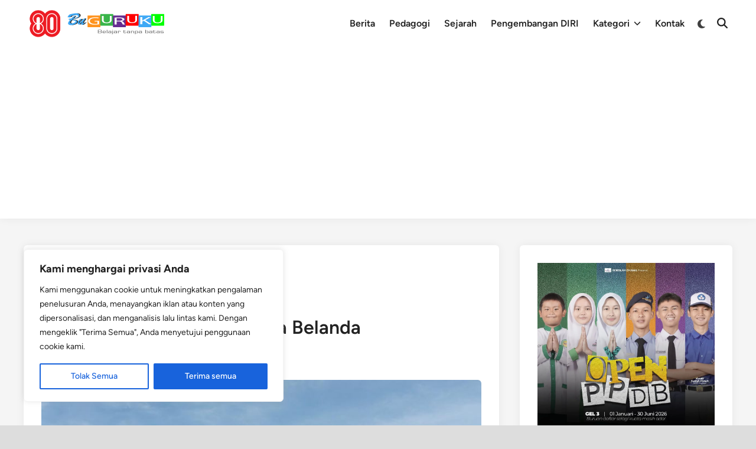

--- FILE ---
content_type: text/html; charset=utf-8
request_url: https://www.google.com/recaptcha/api2/aframe
body_size: 184
content:
<!DOCTYPE HTML><html><head><meta http-equiv="content-type" content="text/html; charset=UTF-8"></head><body><script nonce="AtBTT-5zCDI9kbUM-gdISQ">/** Anti-fraud and anti-abuse applications only. See google.com/recaptcha */ try{var clients={'sodar':'https://pagead2.googlesyndication.com/pagead/sodar?'};window.addEventListener("message",function(a){try{if(a.source===window.parent){var b=JSON.parse(a.data);var c=clients[b['id']];if(c){var d=document.createElement('img');d.src=c+b['params']+'&rc='+(localStorage.getItem("rc::a")?sessionStorage.getItem("rc::b"):"");window.document.body.appendChild(d);sessionStorage.setItem("rc::e",parseInt(sessionStorage.getItem("rc::e")||0)+1);localStorage.setItem("rc::h",'1769248405135');}}}catch(b){}});window.parent.postMessage("_grecaptcha_ready", "*");}catch(b){}</script></body></html>

--- FILE ---
content_type: application/javascript; charset=utf-8
request_url: https://fundingchoicesmessages.google.com/f/AGSKWxXEDixYUcNnEMNlUoXJk1yedkOzyzb4Fi2aQD2EFAI7CyIM8DG8spqjv4P5n11x_bbJF78eiHJklvOkDlCM0lepssfTHnllF6t5NReGrPCuXuLchvtmNw_a0HVuPNl9YFOOWXQPkf-DCwsG05ZCpv6N-kaThQjuTO4bkocVtvKD2M4HOfUVgoed_gK9/_=banners_ad&/ads/inline./get/ad.&adnum=/300_ad_
body_size: -1290
content:
window['a910a330-43c0-46a7-bbae-b42e9d24bb0f'] = true;